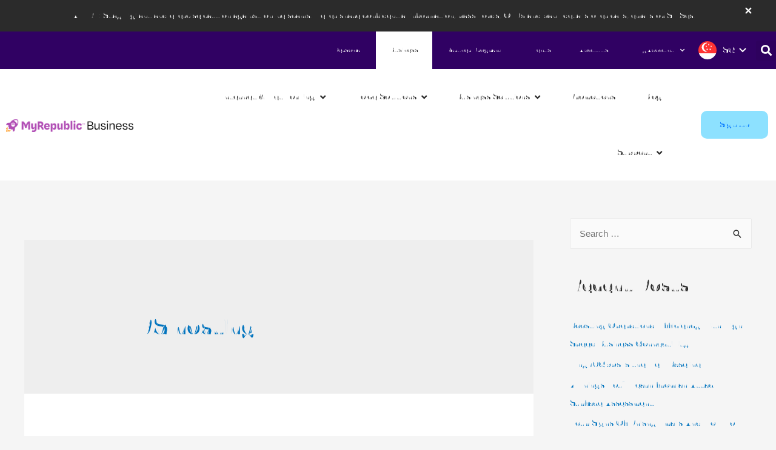

--- FILE ---
content_type: application/javascript
request_url: https://cdn-ilbgkhf.nitrocdn.com/purAKyjShVpiUUHKFExzGAxuRLXFYzrm/assets/static/optimized/rev-63805da/myrepublic.net/combinedJs/render-blocking-nitro-min-610c02f4b45af151170a7a5c6ca290a7-nitro.js
body_size: 758
content:
document.currentScript.setAttribute('data-nitro-for-id', '52148953a48376cb9d3c04dd9369df0b-1');
function getValue(e,r){var n="";if(e=="q"){var t=document.referrer;if(t!=undefined){n=t.split("?")[1]}}else{try{n=window.top.location.search.substring(1)}catch(e){n=""}}var a=e+"=";var i="";if(n!=undefined&&n.length>0){begin=n.indexOf(a);if(begin!=-1){begin+=a.length;end=n.indexOf("&",begin);if(end==-1){end=n.length}i=n.substring(begin,end)}}if(i==undefined||i==""){i=g_c(GAd.indexValueArr[r])}if(i!=undefined){i=i.replace(/\+/g," ")}return i}GAd.prop=GAd.prop||[];GAd.indexValueArr=new Array("gclid");function GAd(){}GAd.prototype.initialize=function(){GAd.prop.push([GAd.indexValueArr[0],getValue(GAd.indexValueArr[0],0)]);for(var e=0;e<GAd.prop.length;e++){this.s_c(e)}this.s_Hid()};GAd.prototype.s_Hid=function(){var e=false;var r=document.forms;for(var n=0;n<r.length;n++){var t=r[n];for(var a=0;a<t.length;a++){if(t.elements[a].name=="zc_gad"){var i=g_c(GAd.indexValueArr[0]);var d=document.getElementsByName("zc_gad");if(d){for(var l=0;l<d.length;l++){d[l].value=i;e=true}}}}}if(r&&r.length==0){var d=document.getElementsByName("zc_gad");if(d&&d.length>0){var i=g_c(GAd.indexValueArr[0]);for(var l=0;l<d.length;l++){d[l].value=i;e=true}}}if(!e){var o=document.getElementsByName("zcga");if(o&&o.length==1){var u=o[0].getAttribute("zcga_element_name");if(u){var d=document.getElementsByName(u);if(d&&d.length>0){var i=g_c(GAd.indexValueArr[0]);for(var l=0;l<d.length;l++){d[l].value=i;e=true}}}}}};GAd.prototype.s_c=function(e,r,n,t){value=GAd.prop[e];var a=GAd.indexValueArr[e]+"="+escape(value[1]);var i=30;var d=new Date;d.setDate(d.getDate()+i);a+="; expires="+d.toGMTString();a+="; path=/";if(n)a+="; domain="+escape(n);if(t)a+="; secure";document.cookie=a};new GAd().initialize();function g_c(e){var r=document.cookie.split("; ");var n=r.length;for(var t=0;t<n;t++){var a=r[t].split("=");if(a[0]===e&&a[1]){return unescape(a[1])}}}function IFrameSupport(){var e;e=document.getElementsByTagName("iframe");for(var r=0;r<e.length;++r){if(e[r].src.indexOf("WebFormServeServlet")>0){var n=g_c(GAd.indexValueArr[0]);var t=e[r].src;t=t+"&gclid="+n;e[r].src=t}}}IFrameSupport();;


--- FILE ---
content_type: application/javascript
request_url: https://cdn-ilbgkhf.nitrocdn.com/purAKyjShVpiUUHKFExzGAxuRLXFYzrm/assets/static/optimized/rev-63805da/myrepublic.net/combinedJs/render-blocking-nitro-min-33b3e35b1bce09554cc3f56d6d3ea40d-nitro.js
body_size: 57
content:
document.currentScript.setAttribute('data-nitro-for-id', 'jet-menu-astra-js');
( function( $ ) {
	$( '.jet-menu' ).on( 'jetMenuCreated', function() {
		$( this ).closest( '.main-navigation' ).removeClass( 'main-navigation' );
	} );
}( jQuery ) );
;


--- FILE ---
content_type: image/svg+xml
request_url: https://cdn-ilbgkhf.nitrocdn.com/purAKyjShVpiUUHKFExzGAxuRLXFYzrm/assets/images/optimized/rev-3ecf176/myrepublic.net/sg/wp-content/uploads/sites/2/ac_assets/myRepublic-dropdown-country/img/down_arrow.svg
body_size: -154
content:
<svg width="12" height="8" viewBox="0 0 12 8" fill="none" xmlns="http://www.w3.org/2000/svg">
<path d="M10.293 0.292969L5.99997 4.58597L1.70697 0.292969L0.292969 1.70697L5.99997 7.41397L11.707 1.70697L10.293 0.292969Z" fill="white"/>
</svg>


--- FILE ---
content_type: application/javascript
request_url: https://cdn-ilbgkhf.nitrocdn.com/purAKyjShVpiUUHKFExzGAxuRLXFYzrm/assets/static/optimized/rev-63805da/myrepublic.net/combinedJs/render-blocking-nitro-min-808ea8d37cc888efd3811040f51a418b-nitro.js
body_size: 172
content:
document.currentScript.setAttribute('data-nitro-for-id', 'd52367e2cbafda26bddfe021506e6426-1');
jQuery(document).ready(function(e){var i=e(".MyRepublic-mobile-main-menu .menu-item-has-children .sub-menu .menu-item .menu-link");var n=e(".uael-offcanvas-close.elementor-icon-link.elementor-clickable");if(i.length){i.click(function(){n.click();i.removeClass("elementor-item-active");e(this).addClass("elementor-item-active")})}var m=e(".MyRepublic-personal-menu .MyRepublic-highlight .elementor-nav-menu .menu-item:nth-of-type(1) .elementor-item");var t=e(".MyRepublic-business-menu .MyRepublic-highlight .elementor-nav-menu .menu-item:nth-of-type(2) .elementor-item");if(m){m.addClass("elementor-item-active")}if(t){t.addClass("elementor-item-active")}});;
